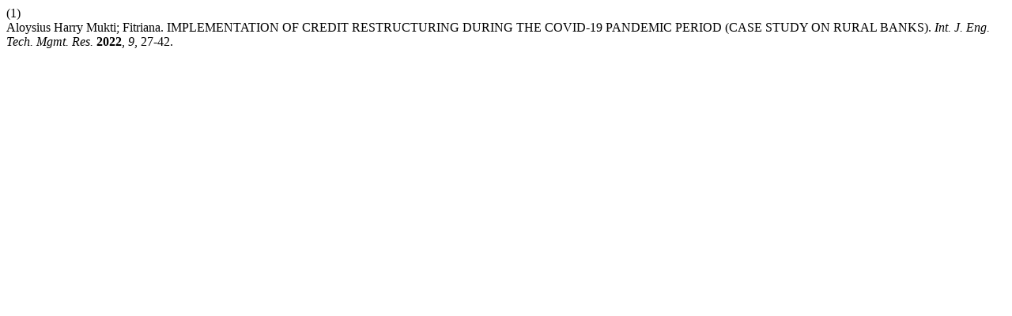

--- FILE ---
content_type: text/html; charset=UTF-8
request_url: https://www.granthaalayahpublication.org/ijetmr-ojms/ijetmr/citationstylelanguage/get/acs-nano?submissionId=1105&publicationId=963
body_size: 91
content:
<div class="csl-bib-body">
  <div class="csl-entry"><div class="csl-left-margin">(1)</div><div class="csl-right-inline">Aloysius Harry Mukti; Fitriana. IMPLEMENTATION OF CREDIT RESTRUCTURING DURING THE COVID-19 PANDEMIC PERIOD (CASE STUDY ON RURAL BANKS). <i>Int. J. Eng. Tech. Mgmt. Res.</i> <b>2022</b>, <i>9</i>, 27-42.</div></div>
</div>